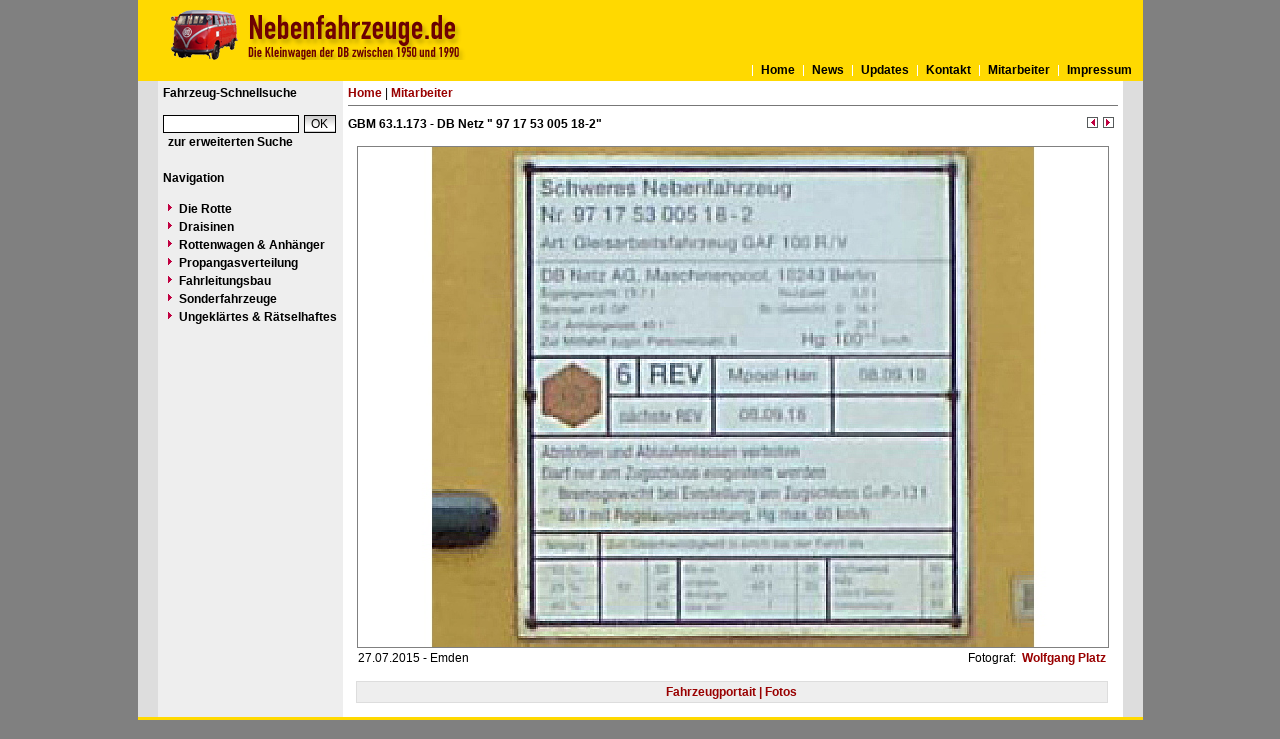

--- FILE ---
content_type: text/html
request_url: https://www.nebenfahrzeuge.de/index.php?nav=1401007&lang=1&file=gbm_631173_51&action=image
body_size: 1921
content:


<!DOCTYPE html PUBLIC "-//W3C//DTD HTML 4.01 Transitional//EN"
   "http://www.w3.org/TR/html4/loose.dtd">

<html>
<head>
<title>nebenfahrzeuge.de - Foto GBM 63.1.173</title>

  <meta http-equiv="Content-Type" content="text/html; charset=UTF-8">
  <meta http-equiv="cache-control" content="no-cache">
  <meta http-equiv="pragma" content="no-cache">
  <meta http-equiv="Content-Language" content="de">
  <meta http-equiv="Content-Style-Type" content="text/css">
  <meta content="" name="description">
  <meta content="Skl, Klv, Nebenfahrzeuge, Rottenkraftwagen, Rottenwagen, Draisinen, Draisine, TVT, Turmtriebwagen" name="keywords">
  <meta name="robots" content="index,follow">
  <meta content="global" name="distribution">
  <link rel="icon" href="/imgs/favicon.ico" type="image/ico">
  <link rel="alternate" type="application/rss+xml" title="Newsfeed" href="rss/rss.xml">
  <script src="https://www.google.com/recaptcha/api.js" async defer></script>
  <link href="css/default.css" type="text/css" rel="stylesheet">
  <link href="css/style.css" type="text/css" rel="stylesheet">


</head>
<body>


  <div id="framework">
  <div id="header" style="padding:10px;">
  <div id="logo" style=""> </div></div>
  <div id="globalnavigation">
    <div id="globalnavigationleft">
      <!--<span><a href='index.php?nav=1401007&lang=1'><img src='imgs/flag_german.png' border='0' title='Deusch' alt='Deutsch'></a></span>-->
      <!--<span><a href='index.php?nav=1401007&lang=2'><img src='imgs/flag_english.png' border='0' title='English' alt='English'></a></span>-->
    </div>
    <div id="globalnavigationright">
      <a href='index.php?nav=1000001&amp;lang=1'>Home</a><a href='index.php?nav=1000006&amp;lang=1'>News</a><a href='index.php?nav=1000007&amp;lang=1'>Updates</a><a href='index.php?nav=1401197&amp;lang=1'>Kontakt</a><a href='index.php?nav=1401196&amp;lang=1'>Mitarbeiter</a><a href='index.php?nav=1400605&amp;lang=1'>Impressum</a>    </div>
  </div>

  <div id="infoleft">
  </div>

  <div id="navigation">

    <div style="margin-left: 5px; margin-right: 5px; margin-top: 5px; margin-bottom: 20px;">
      <form action="index.php" method="get">
      <input type="hidden" name="nav" value="1406157">
      <input type="hidden" name="action" value="results">
      <input type="hidden" name="view" value="fahrzeuge">
        <div class="navtitle">Fahrzeug-Schnellsuche</div>
        <input type="text" size="16" name="object" style="width:130px; border: #000000 1px solid; font-family:Arial; font-size:12px; background-color:#FFFFFF; padding-left:2px;"><input type="submit" value="OK" style="width:32px; border: #000000 1px solid; font-family:Arial; font-size:12px; background-color:#CCCCCC; margin-left:5px; background-image:url(imgs/button.gif);">
      </form>
      <a href='index.php?nav=1406157'>zur erweiterten Suche</a>
    </div>
    
    <div style="margin-left: 5px; margin-right: 5px; margin-top: 5px; margin-bottom: 20px;">
      <div class="navtitle">Navigation</div>
      <a class="navlink" href="index.php?nav=1407902&amp;lang=1"><img src="imgs/blank.gif" border="0" width="0" height="1" alt="" title=""><img src="imgs/listenzeichen.gif" border="0" alt="" title="">Die Rotte</a><a class="navlink" href="index.php?nav=1407903&amp;lang=1"><img src="imgs/blank.gif" border="0" width="0" height="1" alt="" title=""><img src="imgs/listenzeichen.gif" border="0" alt="" title="">Draisinen</a><a class="navlink" href="index.php?nav=1407904&amp;lang=1"><img src="imgs/blank.gif" border="0" width="0" height="1" alt="" title=""><img src="imgs/listenzeichen.gif" border="0" alt="" title="">Rottenwagen & Anhänger</a><a class="navlink" href="index.php?nav=1407905&amp;lang=1"><img src="imgs/blank.gif" border="0" width="0" height="1" alt="" title=""><img src="imgs/listenzeichen.gif" border="0" alt="" title="">Propangasverteilung</a><a class="navlink" href="index.php?nav=1407906&amp;lang=1"><img src="imgs/blank.gif" border="0" width="0" height="1" alt="" title=""><img src="imgs/listenzeichen.gif" border="0" alt="" title="">Fahrleitungsbau</a><a class="navlink" href="index.php?nav=1407907&amp;lang=1"><img src="imgs/blank.gif" border="0" width="0" height="1" alt="" title=""><img src="imgs/listenzeichen.gif" border="0" alt="" title="">Sonderfahrzeuge</a><a class="navlink" href="index.php?nav=1414786&amp;lang=1"><img src="imgs/blank.gif" border="0" width="0" height="1" alt="" title=""><img src="imgs/listenzeichen.gif" border="0" alt="" title="">Ungeklärtes & Rätselhaftes</a>  </div>
  </div>

  <div id="inforight">
  </div>
 
  <div id="inhalt">
    <div id="breadcrump"><a href='index.php?nav=1000001&amp;lang=1'>Home</a>&nbsp;|&nbsp;<a href='index.php?nav=1401196&amp;lang=1'>Mitarbeiter</a></div>
    <div id="content">
                        <div id='title'>
                      GBM 63.1.173 - DB Netz &quot; 97 17 53 005 18-2&quot;<br>
                  </div>
                <div style='position:absolute; width:50px; margin-left:717px; text-align:right; margin-top:-30px;'>
                  <a href='index.php?nav=1401007&amp;lang=1&amp;file=gbm_521135_55&amp;action=image'><img src='imgs/back.gif' width='13' height='13' border='0' alt='vorheriges Bild' title='vorheriges Bild'></a>
                  <a href='index.php?nav=1401007&amp;lang=1&amp;file=gbm_631173_52&amp;action=image'><img src='imgs/next.gif' width='13' height='13' border='0' alt='n&auml;chstes Bild' title='n&auml;chstes Bild'></a>
                </div>
         <div style='text-align:center;'><img src='https://www.nebenfahrzeuge.de/images/basic/gbm_631173_51.jpg' width='750' height='500' border='0' style='margin-bottom:-2px;' class='image_border'></div>
                  <div style='position:absolute; z-index:1; width:450px; height:25px; text-align: left; margin-left:10px; margin-top:5px; display:block;'>
                     27.07.2015&nbsp;-&nbsp;Emden                   </div>
                  <div style='position:absolute; z-index:2; width:350px; height:25px; text-align: right; margin-left:408px; margin-top:5px; display:block;'>
                    Fotograf: <a href='index.php?nav=1401007&amp;lang=1&amp;id=1002666'>&nbsp;Wolfgang Platz</a>                    <br>
                  </div>
                  <div style='width:744px; text-align:center; margin-top:35px; background-color:#EEEEEE; border:1px solid #DDDDDD; padding:3px; margin-left:8px;'><a href='index.php?nav=1000001&amp;lang=1&amp;id=61642&amp;action=portrait'>Fahrzeugportait | Fotos</a></div>
    </div>
  </div>

  <p id="fusszeile">&copy; Copyright 2011-2026 by nebenfahrzeuge.de</p>

</div>

  

</body>
</html>


<!--
  Copyright 2004-2026 by lok-datenbank.de
  https://www.lok-datenbank.de
  
  Template: 
  Page-ID:  1401007
  Language: 1

  Page generated: 2026-01-21 - 21:08:23
-->